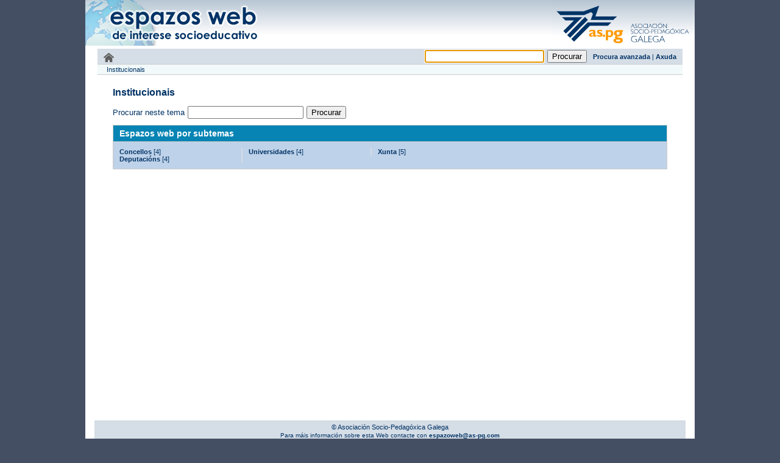

--- FILE ---
content_type: text/html;charset=iso-8859-1
request_url: https://www.as-pg.gal/RecursosSocioEducativos/GetSubtemas.do;jsessionid=28DD7135EB0D061C6CDC269FAFA2AB16?tema=17
body_size: 1734
content:
<!DOCTYPE html PUBLIC "-//W3C//DTD XHTML 1.0 Strict//EN" "http://www.w3.org/TR/xhtml1/DTD/xhtml1-strict.dtd">
<html lang="es"><head><title>Espazos web</title><link media="all" type="text/css" href="css/styles.css;jsessionid=2FA06B352E473A46076E938AE7CBA298" rel="StyleSheet"/><meta content="text/html; charset=iso-8859-1" http-equiv="Content-Type"/><link href="images/favicon.ico;jsessionid=2FA06B352E473A46076E938AE7CBA298" rel="shortcut icon"/><script src="js/jquery-1.4.1.min.js;jsessionid=2FA06B352E473A46076E938AE7CBA298" type="text/javascript"></script></head><body><div id="window"><div id="pageTitle"><!DOCTYPE html PUBLIC "-//W3C//DTD XHTML 1.0 Strict//EN" "http://www.w3.org/TR/xhtml1/DTD/xhtml1-strict.dtd">
<div id="defaultPageTitle"><div id="flash"><a href="MainPage.do;jsessionid=2FA06B352E473A46076E938AE7CBA298"></a></div><div id="logo"><a style="vertical-align:top;" title="Portal web da AS-PG" href="http://www.as-pg.gal"><img title="Portal web da Asociación Socio-Pedagóxica Galega" alt="Logo AS-PG" src="images/aspg.bmp"/></a></div></div></div><div id="mainContent"><div class="publica" id="content"><div id="caixaProcurar"><div id="ligazonInicio"><a href="MainPage.do;jsessionid=2FA06B352E473A46076E938AE7CBA298"><img src="images/inicio.png;jsessionid=2FA06B352E473A46076E938AE7CBA298" title="Inicio" alt="Inicio"></a>&nbsp;</div><form name="procuraRecursowebForm" id="formProcurar" method="GET" action="/RecursosSocioEducativos/ProcurarRecursos.do;jsessionid=2FA06B352E473A46076E938AE7CBA298"><input type="text" name="texto" value="" id="inputProcura"><input type="submit" value="Procurar"><a href="ProcuraAvanzada.do;jsessionid=2FA06B352E473A46076E938AE7CBA298?temas=-1&tipoloxias=-1&tiposRecurso=-1&propositos=-1&destinatarios=-1" style="margin-left: 10px;">Procura avanzada</a> | <a href="Axuda.do;jsessionid=2FA06B352E473A46076E938AE7CBA298">Axuda</a></form>
<script type="text/javascript" language="JavaScript">
  <!--
  var focusControl = document.forms["procuraRecursowebForm"].elements["texto"];

  if (focusControl.type != "hidden" && !focusControl.disabled) {
     focusControl.focus();
  }
  // -->
</script>
</div><div id="barraNavTemas"><div class="temaNav">Institucionais</div></div><div class="contidoInterior"><h2>Institucionais</h2><div style="margin-bottom: 10px;"></div><form name="procuraRecursowebForm" method="GET" action="/RecursosSocioEducativos/ProcurarRecursos.do;jsessionid=2FA06B352E473A46076E938AE7CBA298"><div style="margin-bottom: 10px; font-size: 1.2em;"><span style="padding-right: 5px;">Procurar neste tema</span><span><input type="text" name="texto" value="" id="inputProcura"><input type="hidden" name="tema" value="17"><input type="submit" value="Procurar"></span></div></form><div id="navegacionTemas"><div class="tituloSeccion">Espazos web por subtemas</div><div id="caixaTemas"><div class="listadoTemas"><div><a href="GetRecursosweb.do;jsessionid=2FA06B352E473A46076E938AE7CBA298?subtema=78">Concellos</a> [4]</div><div><a href="GetRecursosweb.do;jsessionid=2FA06B352E473A46076E938AE7CBA298?subtema=79">Deputacións</a> [4]</div></div><div class="listadoTemas"><div><a href="GetRecursosweb.do;jsessionid=2FA06B352E473A46076E938AE7CBA298?subtema=90">Universidades</a> [4]</div></div><div style="border: 0px;" class="listadoTemas"><div><a href="GetRecursosweb.do;jsessionid=2FA06B352E473A46076E938AE7CBA298?subtema=80">Xunta</a> [5]</div></div></div></div></div></div><div id="footer"><div>&copy;&nbsp;Asociación Socio-Pedagóxica Galega</div><div style="font-size: 10px; margin-top: 2px;">Para máis información sobre esta Web contacte con<a title="Correo electrónico dos espazos web da AS-PG" href="mailto:espazoweb@as-pg.com">
					espazoweb@as-pg.com
				</a></div><div style="font-size: 10px; margin-top: 2px;">Este software foi deseñado e implementado por<a href="http://www.enxenio.es">
				ENXENIO S.L.</a> (<a href="mailto:contacto@enxenio.es">contacto@enxenio.es</a>)
			</div></div></div></div><div id="logos"><div style="margin-top: 10px; text-align: center;"><div class="texto">
			Este proxecto est&aacute; cofinanciado polo 
			<a href="http://europa.eu/legislation_summaries/regional_policy/provisions_and_instruments/index_es.htm" target="_blank">Fondo Europeo de Desenvolvemento Rexional (FEDER)</a>,
			o <a href="http://www.mityc.es/" target="_blank">Ministerio de Industria, Turismo e Comercio</a>,
			a <a href="http://imit.xunta.es/" target="_blank">Xunta de Galicia (Secretar&iacute;a Xeral de Modernizaci&oacute;n e Innovaci&oacute;n Tecnol&oacute;xica)</a>,
			e o <a href="http://www.planavanza.es/" target="_blank">Plan Avanza</a>.
			</div><div class="imaxes"><div class="cabeceiraLogos"><span style="font-weight: bold">Unha maneira de facer Europa</span></div><div class="imaxesLogos"><div><a target="_blank" href="http://imit.xunta.es/"><img style="border:0px;" src="images/logo_xunta.png;jsessionid=2FA06B352E473A46076E938AE7CBA298"/></a></div><div><a target="_blank" href="http://europa.eu/legislation_summaries/regional_policy/provisions_and_instruments/index_es.htm"><img style="border:0px;" src="images/logo_feder.png;jsessionid=2FA06B352E473A46076E938AE7CBA298"/></a></div><div><a target="_blank" href="http://www.planavanza.es/"><img style="border:0px;" src="images/logo_avanza.png;jsessionid=2FA06B352E473A46076E938AE7CBA298"/></a></div><div><a target="_blank" href="http://www.mityc.es/"><img style="border:0px;" src="images/logo_ministerio.png;jsessionid=2FA06B352E473A46076E938AE7CBA298"/></a></div></div></div></div></div></body></html>